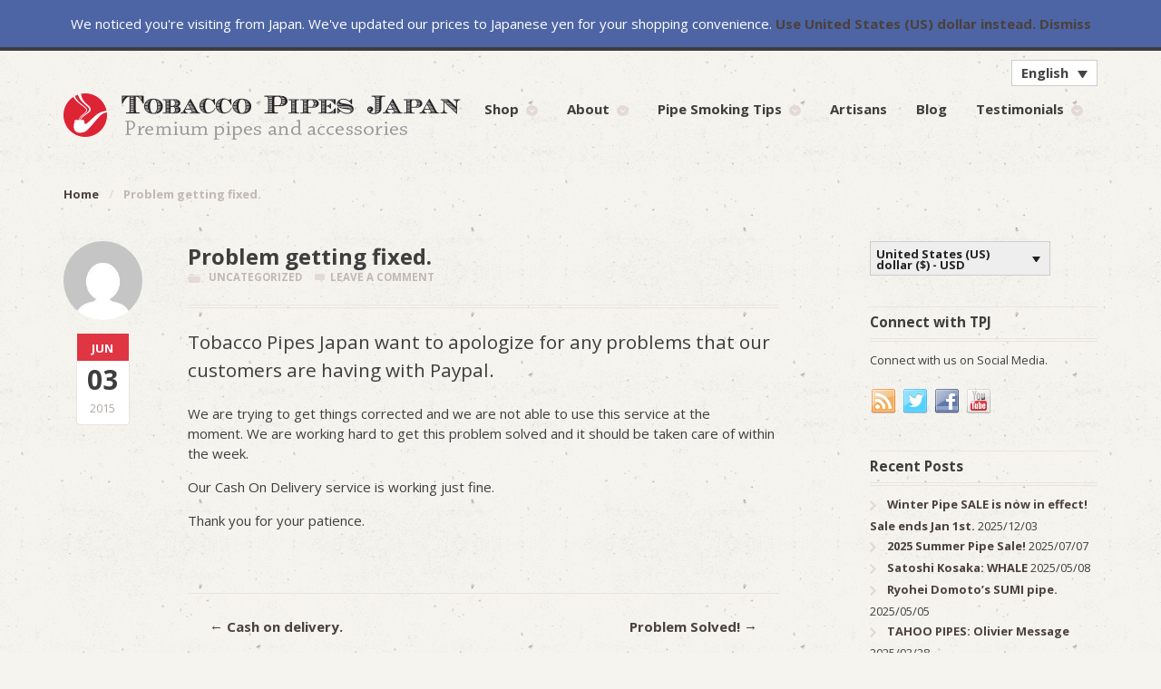

--- FILE ---
content_type: text/html; charset=UTF-8
request_url: https://tobaccopipesjapan.com/problem-getting-fixed/
body_size: 56811
content:
<!DOCTYPE html>
<html lang="en-US" class=" ">
<head>

<meta charset="UTF-8" />

<title>Problem getting fixed. - Tobacco Pipes Japan</title>
<meta http-equiv="Content-Type" content="text/html; charset=UTF-8" />
<link rel="stylesheet" type="text/css" href="https://tobaccopipesjapan.com/wp-content/themes/tobacco/style.css" media="screen" />
<link rel="pingback" href="https://tobaccopipesjapan.com/xmlrpc.php" />
<meta name='robots' content='index, follow, max-image-preview:large, max-snippet:-1, max-video-preview:-1' />
	<style>img:is([sizes="auto" i], [sizes^="auto," i]) { contain-intrinsic-size: 3000px 1500px }</style>
	<link rel="alternate" hreflang="en-us" href="https://tobaccopipesjapan.com/problem-getting-fixed/" />
<link rel="alternate" hreflang="ja" href="https://tobaccopipesjapan.com/ja/problem-getting-fixed/" />
<link rel="alternate" hreflang="x-default" href="https://tobaccopipesjapan.com/problem-getting-fixed/" />

	<!-- This site is optimized with the Yoast SEO plugin v20.12 - https://yoast.com/wordpress/plugins/seo/ -->
	<link rel="canonical" href="https://tobaccopipesjapan.com/problem-getting-fixed/" />
	<meta property="og:locale" content="en_US" />
	<meta property="og:type" content="article" />
	<meta property="og:title" content="Problem getting fixed. - Tobacco Pipes Japan" />
	<meta property="og:description" content="Tobacco Pipes Japan want to apologize for any problems that our customers are having with Paypal. We are trying to get things corrected and we are not able to use this service at the moment. We are working hard to get this problem solved and it should be taken care of within the week. Our Cash [&hellip;]" />
	<meta property="og:url" content="https://tobaccopipesjapan.com/problem-getting-fixed/" />
	<meta property="og:site_name" content="Tobacco Pipes Japan" />
	<meta property="article:published_time" content="2015-06-03T14:05:32+00:00" />
	<meta property="article:modified_time" content="2015-06-03T14:06:13+00:00" />
	<meta name="author" content="TPJ" />
	<meta name="twitter:card" content="summary_large_image" />
	<meta name="twitter:label1" content="Written by" />
	<meta name="twitter:data1" content="TPJ" />
	<script type="application/ld+json" class="yoast-schema-graph">{"@context":"https://schema.org","@graph":[{"@type":"WebPage","@id":"https://tobaccopipesjapan.com/problem-getting-fixed/","url":"https://tobaccopipesjapan.com/problem-getting-fixed/","name":"Problem getting fixed. - Tobacco Pipes Japan","isPartOf":{"@id":"https://tobaccopipesjapan.com/#website"},"datePublished":"2015-06-03T14:05:32+00:00","dateModified":"2015-06-03T14:06:13+00:00","author":{"@id":"https://tobaccopipesjapan.com/#/schema/person/e8dbb5877f8b157d76d9631099915816"},"breadcrumb":{"@id":"https://tobaccopipesjapan.com/problem-getting-fixed/#breadcrumb"},"inLanguage":"en-US","potentialAction":[{"@type":"ReadAction","target":["https://tobaccopipesjapan.com/problem-getting-fixed/"]}]},{"@type":"BreadcrumbList","@id":"https://tobaccopipesjapan.com/problem-getting-fixed/#breadcrumb","itemListElement":[{"@type":"ListItem","position":1,"name":"Home","item":"https://tobaccopipesjapan.com/"},{"@type":"ListItem","position":2,"name":"Problem getting fixed."}]},{"@type":"WebSite","@id":"https://tobaccopipesjapan.com/#website","url":"https://tobaccopipesjapan.com/","name":"Tobacco Pipes Japan","description":"Premium pipes and accessories","potentialAction":[{"@type":"SearchAction","target":{"@type":"EntryPoint","urlTemplate":"https://tobaccopipesjapan.com/?s={search_term_string}"},"query-input":"required name=search_term_string"}],"inLanguage":"en-US"},{"@type":"Person","@id":"https://tobaccopipesjapan.com/#/schema/person/e8dbb5877f8b157d76d9631099915816","name":"TPJ","image":{"@type":"ImageObject","inLanguage":"en-US","@id":"https://tobaccopipesjapan.com/#/schema/person/image/","url":"https://secure.gravatar.com/avatar/7ef9507e2672d38557b1b1a60ecd3c5a4e0ac5bcd5a0a54ec4a4ddb7fca1248d?s=96&d=mm&r=g","contentUrl":"https://secure.gravatar.com/avatar/7ef9507e2672d38557b1b1a60ecd3c5a4e0ac5bcd5a0a54ec4a4ddb7fca1248d?s=96&d=mm&r=g","caption":"TPJ"},"url":"https://tobaccopipesjapan.com/author/tpj/"}]}</script>
	<!-- / Yoast SEO plugin. -->


<link rel="alternate" type="application/rss+xml" title="Tobacco Pipes Japan &raquo; Feed" href="https://tobaccopipesjapan.com/feed/" />
<link rel="alternate" type="application/rss+xml" title="Tobacco Pipes Japan &raquo; Comments Feed" href="https://tobaccopipesjapan.com/comments/feed/" />
<link rel="alternate" type="application/rss+xml" title="Tobacco Pipes Japan &raquo; Problem getting fixed. Comments Feed" href="https://tobaccopipesjapan.com/problem-getting-fixed/feed/" />
<script type="text/javascript">
/* <![CDATA[ */
window._wpemojiSettings = {"baseUrl":"https:\/\/s.w.org\/images\/core\/emoji\/16.0.1\/72x72\/","ext":".png","svgUrl":"https:\/\/s.w.org\/images\/core\/emoji\/16.0.1\/svg\/","svgExt":".svg","source":{"concatemoji":"https:\/\/tobaccopipesjapan.com\/wp-includes\/js\/wp-emoji-release.min.js?ver=6.8.3"}};
/*! This file is auto-generated */
!function(s,n){var o,i,e;function c(e){try{var t={supportTests:e,timestamp:(new Date).valueOf()};sessionStorage.setItem(o,JSON.stringify(t))}catch(e){}}function p(e,t,n){e.clearRect(0,0,e.canvas.width,e.canvas.height),e.fillText(t,0,0);var t=new Uint32Array(e.getImageData(0,0,e.canvas.width,e.canvas.height).data),a=(e.clearRect(0,0,e.canvas.width,e.canvas.height),e.fillText(n,0,0),new Uint32Array(e.getImageData(0,0,e.canvas.width,e.canvas.height).data));return t.every(function(e,t){return e===a[t]})}function u(e,t){e.clearRect(0,0,e.canvas.width,e.canvas.height),e.fillText(t,0,0);for(var n=e.getImageData(16,16,1,1),a=0;a<n.data.length;a++)if(0!==n.data[a])return!1;return!0}function f(e,t,n,a){switch(t){case"flag":return n(e,"\ud83c\udff3\ufe0f\u200d\u26a7\ufe0f","\ud83c\udff3\ufe0f\u200b\u26a7\ufe0f")?!1:!n(e,"\ud83c\udde8\ud83c\uddf6","\ud83c\udde8\u200b\ud83c\uddf6")&&!n(e,"\ud83c\udff4\udb40\udc67\udb40\udc62\udb40\udc65\udb40\udc6e\udb40\udc67\udb40\udc7f","\ud83c\udff4\u200b\udb40\udc67\u200b\udb40\udc62\u200b\udb40\udc65\u200b\udb40\udc6e\u200b\udb40\udc67\u200b\udb40\udc7f");case"emoji":return!a(e,"\ud83e\udedf")}return!1}function g(e,t,n,a){var r="undefined"!=typeof WorkerGlobalScope&&self instanceof WorkerGlobalScope?new OffscreenCanvas(300,150):s.createElement("canvas"),o=r.getContext("2d",{willReadFrequently:!0}),i=(o.textBaseline="top",o.font="600 32px Arial",{});return e.forEach(function(e){i[e]=t(o,e,n,a)}),i}function t(e){var t=s.createElement("script");t.src=e,t.defer=!0,s.head.appendChild(t)}"undefined"!=typeof Promise&&(o="wpEmojiSettingsSupports",i=["flag","emoji"],n.supports={everything:!0,everythingExceptFlag:!0},e=new Promise(function(e){s.addEventListener("DOMContentLoaded",e,{once:!0})}),new Promise(function(t){var n=function(){try{var e=JSON.parse(sessionStorage.getItem(o));if("object"==typeof e&&"number"==typeof e.timestamp&&(new Date).valueOf()<e.timestamp+604800&&"object"==typeof e.supportTests)return e.supportTests}catch(e){}return null}();if(!n){if("undefined"!=typeof Worker&&"undefined"!=typeof OffscreenCanvas&&"undefined"!=typeof URL&&URL.createObjectURL&&"undefined"!=typeof Blob)try{var e="postMessage("+g.toString()+"("+[JSON.stringify(i),f.toString(),p.toString(),u.toString()].join(",")+"));",a=new Blob([e],{type:"text/javascript"}),r=new Worker(URL.createObjectURL(a),{name:"wpTestEmojiSupports"});return void(r.onmessage=function(e){c(n=e.data),r.terminate(),t(n)})}catch(e){}c(n=g(i,f,p,u))}t(n)}).then(function(e){for(var t in e)n.supports[t]=e[t],n.supports.everything=n.supports.everything&&n.supports[t],"flag"!==t&&(n.supports.everythingExceptFlag=n.supports.everythingExceptFlag&&n.supports[t]);n.supports.everythingExceptFlag=n.supports.everythingExceptFlag&&!n.supports.flag,n.DOMReady=!1,n.readyCallback=function(){n.DOMReady=!0}}).then(function(){return e}).then(function(){var e;n.supports.everything||(n.readyCallback(),(e=n.source||{}).concatemoji?t(e.concatemoji):e.wpemoji&&e.twemoji&&(t(e.twemoji),t(e.wpemoji)))}))}((window,document),window._wpemojiSettings);
/* ]]> */
</script>
<link rel='stylesheet' id='wc-stripe-blocks-checkout-style-css' href='https://tobaccopipesjapan.com/wp-content/plugins/woocommerce-gateway-stripe/build/upe_blocks.css?ver=a88a15ab0bb435d143d1786c93437c30' type='text/css' media='all' />
<link rel='stylesheet' id='woo-layout-css' href='https://tobaccopipesjapan.com/wp-content/themes/mystile/css/layout.css?ver=6.8.3' type='text/css' media='all' />
<style id='wp-emoji-styles-inline-css' type='text/css'>

	img.wp-smiley, img.emoji {
		display: inline !important;
		border: none !important;
		box-shadow: none !important;
		height: 1em !important;
		width: 1em !important;
		margin: 0 0.07em !important;
		vertical-align: -0.1em !important;
		background: none !important;
		padding: 0 !important;
	}
</style>
<link rel='stylesheet' id='wp-block-library-css' href='https://tobaccopipesjapan.com/wp-includes/css/dist/block-library/style.min.css?ver=6.8.3' type='text/css' media='all' />
<style id='classic-theme-styles-inline-css' type='text/css'>
/*! This file is auto-generated */
.wp-block-button__link{color:#fff;background-color:#32373c;border-radius:9999px;box-shadow:none;text-decoration:none;padding:calc(.667em + 2px) calc(1.333em + 2px);font-size:1.125em}.wp-block-file__button{background:#32373c;color:#fff;text-decoration:none}
</style>
<link rel='stylesheet' id='single-testimonial-block-css' href='https://tobaccopipesjapan.com/wp-content/plugins/easy-testimonials/blocks/single-testimonial/style.css?ver=1690945542' type='text/css' media='all' />
<link rel='stylesheet' id='random-testimonial-block-css' href='https://tobaccopipesjapan.com/wp-content/plugins/easy-testimonials/blocks/random-testimonial/style.css?ver=1690945542' type='text/css' media='all' />
<link rel='stylesheet' id='testimonials-list-block-css' href='https://tobaccopipesjapan.com/wp-content/plugins/easy-testimonials/blocks/testimonials-list/style.css?ver=1690945542' type='text/css' media='all' />
<link rel='stylesheet' id='testimonials-cycle-block-css' href='https://tobaccopipesjapan.com/wp-content/plugins/easy-testimonials/blocks/testimonials-cycle/style.css?ver=1690945542' type='text/css' media='all' />
<link rel='stylesheet' id='testimonials-grid-block-css' href='https://tobaccopipesjapan.com/wp-content/plugins/easy-testimonials/blocks/testimonials-grid/style.css?ver=1690945542' type='text/css' media='all' />
<link rel='stylesheet' id='wc-blocks-vendors-style-css' href='https://tobaccopipesjapan.com/wp-content/plugins/woocommerce/packages/woocommerce-blocks/build/wc-blocks-vendors-style.css?ver=10.4.6' type='text/css' media='all' />
<link rel='stylesheet' id='wc-blocks-style-css' href='https://tobaccopipesjapan.com/wp-content/plugins/woocommerce/packages/woocommerce-blocks/build/wc-blocks-style.css?ver=10.4.6' type='text/css' media='all' />
<style id='global-styles-inline-css' type='text/css'>
:root{--wp--preset--aspect-ratio--square: 1;--wp--preset--aspect-ratio--4-3: 4/3;--wp--preset--aspect-ratio--3-4: 3/4;--wp--preset--aspect-ratio--3-2: 3/2;--wp--preset--aspect-ratio--2-3: 2/3;--wp--preset--aspect-ratio--16-9: 16/9;--wp--preset--aspect-ratio--9-16: 9/16;--wp--preset--color--black: #000000;--wp--preset--color--cyan-bluish-gray: #abb8c3;--wp--preset--color--white: #ffffff;--wp--preset--color--pale-pink: #f78da7;--wp--preset--color--vivid-red: #cf2e2e;--wp--preset--color--luminous-vivid-orange: #ff6900;--wp--preset--color--luminous-vivid-amber: #fcb900;--wp--preset--color--light-green-cyan: #7bdcb5;--wp--preset--color--vivid-green-cyan: #00d084;--wp--preset--color--pale-cyan-blue: #8ed1fc;--wp--preset--color--vivid-cyan-blue: #0693e3;--wp--preset--color--vivid-purple: #9b51e0;--wp--preset--gradient--vivid-cyan-blue-to-vivid-purple: linear-gradient(135deg,rgba(6,147,227,1) 0%,rgb(155,81,224) 100%);--wp--preset--gradient--light-green-cyan-to-vivid-green-cyan: linear-gradient(135deg,rgb(122,220,180) 0%,rgb(0,208,130) 100%);--wp--preset--gradient--luminous-vivid-amber-to-luminous-vivid-orange: linear-gradient(135deg,rgba(252,185,0,1) 0%,rgba(255,105,0,1) 100%);--wp--preset--gradient--luminous-vivid-orange-to-vivid-red: linear-gradient(135deg,rgba(255,105,0,1) 0%,rgb(207,46,46) 100%);--wp--preset--gradient--very-light-gray-to-cyan-bluish-gray: linear-gradient(135deg,rgb(238,238,238) 0%,rgb(169,184,195) 100%);--wp--preset--gradient--cool-to-warm-spectrum: linear-gradient(135deg,rgb(74,234,220) 0%,rgb(151,120,209) 20%,rgb(207,42,186) 40%,rgb(238,44,130) 60%,rgb(251,105,98) 80%,rgb(254,248,76) 100%);--wp--preset--gradient--blush-light-purple: linear-gradient(135deg,rgb(255,206,236) 0%,rgb(152,150,240) 100%);--wp--preset--gradient--blush-bordeaux: linear-gradient(135deg,rgb(254,205,165) 0%,rgb(254,45,45) 50%,rgb(107,0,62) 100%);--wp--preset--gradient--luminous-dusk: linear-gradient(135deg,rgb(255,203,112) 0%,rgb(199,81,192) 50%,rgb(65,88,208) 100%);--wp--preset--gradient--pale-ocean: linear-gradient(135deg,rgb(255,245,203) 0%,rgb(182,227,212) 50%,rgb(51,167,181) 100%);--wp--preset--gradient--electric-grass: linear-gradient(135deg,rgb(202,248,128) 0%,rgb(113,206,126) 100%);--wp--preset--gradient--midnight: linear-gradient(135deg,rgb(2,3,129) 0%,rgb(40,116,252) 100%);--wp--preset--font-size--small: 13px;--wp--preset--font-size--medium: 20px;--wp--preset--font-size--large: 36px;--wp--preset--font-size--x-large: 42px;--wp--preset--spacing--20: 0.44rem;--wp--preset--spacing--30: 0.67rem;--wp--preset--spacing--40: 1rem;--wp--preset--spacing--50: 1.5rem;--wp--preset--spacing--60: 2.25rem;--wp--preset--spacing--70: 3.38rem;--wp--preset--spacing--80: 5.06rem;--wp--preset--shadow--natural: 6px 6px 9px rgba(0, 0, 0, 0.2);--wp--preset--shadow--deep: 12px 12px 50px rgba(0, 0, 0, 0.4);--wp--preset--shadow--sharp: 6px 6px 0px rgba(0, 0, 0, 0.2);--wp--preset--shadow--outlined: 6px 6px 0px -3px rgba(255, 255, 255, 1), 6px 6px rgba(0, 0, 0, 1);--wp--preset--shadow--crisp: 6px 6px 0px rgba(0, 0, 0, 1);}:where(.is-layout-flex){gap: 0.5em;}:where(.is-layout-grid){gap: 0.5em;}body .is-layout-flex{display: flex;}.is-layout-flex{flex-wrap: wrap;align-items: center;}.is-layout-flex > :is(*, div){margin: 0;}body .is-layout-grid{display: grid;}.is-layout-grid > :is(*, div){margin: 0;}:where(.wp-block-columns.is-layout-flex){gap: 2em;}:where(.wp-block-columns.is-layout-grid){gap: 2em;}:where(.wp-block-post-template.is-layout-flex){gap: 1.25em;}:where(.wp-block-post-template.is-layout-grid){gap: 1.25em;}.has-black-color{color: var(--wp--preset--color--black) !important;}.has-cyan-bluish-gray-color{color: var(--wp--preset--color--cyan-bluish-gray) !important;}.has-white-color{color: var(--wp--preset--color--white) !important;}.has-pale-pink-color{color: var(--wp--preset--color--pale-pink) !important;}.has-vivid-red-color{color: var(--wp--preset--color--vivid-red) !important;}.has-luminous-vivid-orange-color{color: var(--wp--preset--color--luminous-vivid-orange) !important;}.has-luminous-vivid-amber-color{color: var(--wp--preset--color--luminous-vivid-amber) !important;}.has-light-green-cyan-color{color: var(--wp--preset--color--light-green-cyan) !important;}.has-vivid-green-cyan-color{color: var(--wp--preset--color--vivid-green-cyan) !important;}.has-pale-cyan-blue-color{color: var(--wp--preset--color--pale-cyan-blue) !important;}.has-vivid-cyan-blue-color{color: var(--wp--preset--color--vivid-cyan-blue) !important;}.has-vivid-purple-color{color: var(--wp--preset--color--vivid-purple) !important;}.has-black-background-color{background-color: var(--wp--preset--color--black) !important;}.has-cyan-bluish-gray-background-color{background-color: var(--wp--preset--color--cyan-bluish-gray) !important;}.has-white-background-color{background-color: var(--wp--preset--color--white) !important;}.has-pale-pink-background-color{background-color: var(--wp--preset--color--pale-pink) !important;}.has-vivid-red-background-color{background-color: var(--wp--preset--color--vivid-red) !important;}.has-luminous-vivid-orange-background-color{background-color: var(--wp--preset--color--luminous-vivid-orange) !important;}.has-luminous-vivid-amber-background-color{background-color: var(--wp--preset--color--luminous-vivid-amber) !important;}.has-light-green-cyan-background-color{background-color: var(--wp--preset--color--light-green-cyan) !important;}.has-vivid-green-cyan-background-color{background-color: var(--wp--preset--color--vivid-green-cyan) !important;}.has-pale-cyan-blue-background-color{background-color: var(--wp--preset--color--pale-cyan-blue) !important;}.has-vivid-cyan-blue-background-color{background-color: var(--wp--preset--color--vivid-cyan-blue) !important;}.has-vivid-purple-background-color{background-color: var(--wp--preset--color--vivid-purple) !important;}.has-black-border-color{border-color: var(--wp--preset--color--black) !important;}.has-cyan-bluish-gray-border-color{border-color: var(--wp--preset--color--cyan-bluish-gray) !important;}.has-white-border-color{border-color: var(--wp--preset--color--white) !important;}.has-pale-pink-border-color{border-color: var(--wp--preset--color--pale-pink) !important;}.has-vivid-red-border-color{border-color: var(--wp--preset--color--vivid-red) !important;}.has-luminous-vivid-orange-border-color{border-color: var(--wp--preset--color--luminous-vivid-orange) !important;}.has-luminous-vivid-amber-border-color{border-color: var(--wp--preset--color--luminous-vivid-amber) !important;}.has-light-green-cyan-border-color{border-color: var(--wp--preset--color--light-green-cyan) !important;}.has-vivid-green-cyan-border-color{border-color: var(--wp--preset--color--vivid-green-cyan) !important;}.has-pale-cyan-blue-border-color{border-color: var(--wp--preset--color--pale-cyan-blue) !important;}.has-vivid-cyan-blue-border-color{border-color: var(--wp--preset--color--vivid-cyan-blue) !important;}.has-vivid-purple-border-color{border-color: var(--wp--preset--color--vivid-purple) !important;}.has-vivid-cyan-blue-to-vivid-purple-gradient-background{background: var(--wp--preset--gradient--vivid-cyan-blue-to-vivid-purple) !important;}.has-light-green-cyan-to-vivid-green-cyan-gradient-background{background: var(--wp--preset--gradient--light-green-cyan-to-vivid-green-cyan) !important;}.has-luminous-vivid-amber-to-luminous-vivid-orange-gradient-background{background: var(--wp--preset--gradient--luminous-vivid-amber-to-luminous-vivid-orange) !important;}.has-luminous-vivid-orange-to-vivid-red-gradient-background{background: var(--wp--preset--gradient--luminous-vivid-orange-to-vivid-red) !important;}.has-very-light-gray-to-cyan-bluish-gray-gradient-background{background: var(--wp--preset--gradient--very-light-gray-to-cyan-bluish-gray) !important;}.has-cool-to-warm-spectrum-gradient-background{background: var(--wp--preset--gradient--cool-to-warm-spectrum) !important;}.has-blush-light-purple-gradient-background{background: var(--wp--preset--gradient--blush-light-purple) !important;}.has-blush-bordeaux-gradient-background{background: var(--wp--preset--gradient--blush-bordeaux) !important;}.has-luminous-dusk-gradient-background{background: var(--wp--preset--gradient--luminous-dusk) !important;}.has-pale-ocean-gradient-background{background: var(--wp--preset--gradient--pale-ocean) !important;}.has-electric-grass-gradient-background{background: var(--wp--preset--gradient--electric-grass) !important;}.has-midnight-gradient-background{background: var(--wp--preset--gradient--midnight) !important;}.has-small-font-size{font-size: var(--wp--preset--font-size--small) !important;}.has-medium-font-size{font-size: var(--wp--preset--font-size--medium) !important;}.has-large-font-size{font-size: var(--wp--preset--font-size--large) !important;}.has-x-large-font-size{font-size: var(--wp--preset--font-size--x-large) !important;}
:where(.wp-block-post-template.is-layout-flex){gap: 1.25em;}:where(.wp-block-post-template.is-layout-grid){gap: 1.25em;}
:where(.wp-block-columns.is-layout-flex){gap: 2em;}:where(.wp-block-columns.is-layout-grid){gap: 2em;}
:root :where(.wp-block-pullquote){font-size: 1.5em;line-height: 1.6;}
</style>
<link rel='stylesheet' id='wpml-blocks-css' href='https://tobaccopipesjapan.com/wp-content/plugins/sitepress-multilingual-cms/dist/css/blocks/styles.css?ver=4.6.4' type='text/css' media='all' />
<link rel='stylesheet' id='contact-form-7-css' href='https://tobaccopipesjapan.com/wp-content/plugins/contact-form-7/includes/css/styles.css?ver=5.7.7' type='text/css' media='all' />
<link rel='stylesheet' id='easy_testimonial_style-css' href='https://tobaccopipesjapan.com/wp-content/plugins/easy-testimonials/include/assets/css/style.css?ver=6.8.3' type='text/css' media='all' />
<link rel='stylesheet' id='wcml-dropdown-0-css' href='//tobaccopipesjapan.com/wp-content/plugins/woocommerce-multilingual/templates/currency-switchers/legacy-dropdown/style.css?ver=5.2.0' type='text/css' media='all' />
<style id='wcml-dropdown-0-inline-css' type='text/css'>
.primary.wcml-dropdown, .primary.wcml-dropdown li, .primary.wcml-dropdown li li{border-color:#cdcdcd ;}.primary.wcml-dropdown li>a {color:#222222;background-color:#e5e5e5;}.primary.wcml-dropdown li:hover>a, .primary.wcml-dropdown li:focus>a {color:#000000;background-color:#eeeeee;}.primary.wcml-dropdown .wcml-cs-active-currency>a {color:#222222;background-color:#eeeeee;}.primary.wcml-dropdown .wcml-cs-active-currency:hover>a, .primary.wcml-dropdown .wcml-cs-active-currency:focus>a {color:#000000;background-color:#eeeeee;}
</style>
<style id='woocommerce-inline-inline-css' type='text/css'>
.woocommerce form .form-row .required { visibility: visible; }
</style>
<link rel='stylesheet' id='wpml-legacy-dropdown-click-0-css' href='https://tobaccopipesjapan.com/wp-content/plugins/sitepress-multilingual-cms/templates/language-switchers/legacy-dropdown-click/style.min.css?ver=1' type='text/css' media='all' />
<style id='wpml-legacy-dropdown-click-0-inline-css' type='text/css'>
.wpml-ls-statics-shortcode_actions{background-color:#eeeeee;}.wpml-ls-statics-shortcode_actions, .wpml-ls-statics-shortcode_actions .wpml-ls-sub-menu, .wpml-ls-statics-shortcode_actions a {border-color:#cdcdcd;}.wpml-ls-statics-shortcode_actions a, .wpml-ls-statics-shortcode_actions .wpml-ls-sub-menu a, .wpml-ls-statics-shortcode_actions .wpml-ls-sub-menu a:link, .wpml-ls-statics-shortcode_actions li:not(.wpml-ls-current-language) .wpml-ls-link, .wpml-ls-statics-shortcode_actions li:not(.wpml-ls-current-language) .wpml-ls-link:link {color:#444444;background-color:#ffffff;}.wpml-ls-statics-shortcode_actions a, .wpml-ls-statics-shortcode_actions .wpml-ls-sub-menu a:hover,.wpml-ls-statics-shortcode_actions .wpml-ls-sub-menu a:focus, .wpml-ls-statics-shortcode_actions .wpml-ls-sub-menu a:link:hover, .wpml-ls-statics-shortcode_actions .wpml-ls-sub-menu a:link:focus {color:#000000;background-color:#eeeeee;}.wpml-ls-statics-shortcode_actions .wpml-ls-current-language > a {color:#444444;background-color:#ffffff;}.wpml-ls-statics-shortcode_actions .wpml-ls-current-language:hover>a, .wpml-ls-statics-shortcode_actions .wpml-ls-current-language>a:focus {color:#000000;background-color:#eeeeee;}
</style>
<link rel='stylesheet' id='prettyPhoto-css' href='https://tobaccopipesjapan.com/wp-content/themes/mystile/includes/css/prettyPhoto.css?ver=6.8.3' type='text/css' media='all' />
<script type="text/javascript" src="https://tobaccopipesjapan.com/wp-includes/js/jquery/jquery.min.js?ver=3.7.1" id="jquery-core-js"></script>
<script type="text/javascript" src="https://tobaccopipesjapan.com/wp-includes/js/jquery/jquery-migrate.min.js?ver=3.4.1" id="jquery-migrate-js"></script>
<script type="text/javascript" src="https://tobaccopipesjapan.com/wp-content/plugins/sitepress-multilingual-cms/templates/language-switchers/legacy-dropdown-click/script.min.js?ver=1" id="wpml-legacy-dropdown-click-0-js"></script>
<script type="text/javascript" id="WCPAY_ASSETS-js-extra">
/* <![CDATA[ */
var wcpayAssets = {"url":"https:\/\/tobaccopipesjapan.com\/wp-content\/plugins\/woocommerce-payments\/dist\/"};
/* ]]> */
</script>
<script type="text/javascript" src="https://tobaccopipesjapan.com/wp-content/themes/mystile/includes/js/third-party.js?ver=6.8.3" id="third party-js"></script>
<script type="text/javascript" src="https://tobaccopipesjapan.com/wp-content/themes/mystile/includes/js/general.js?ver=6.8.3" id="general-js"></script>
<script type="text/javascript" src="https://tobaccopipesjapan.com/wp-content/plugins/woocommerce/assets/js/prettyPhoto/jquery.prettyPhoto.min.js?ver=3.1.6-wc.7.9.0" id="prettyPhoto-js"></script>
<script type="text/javascript" src="https://tobaccopipesjapan.com/wp-content/themes/mystile/includes/js/enable-lightbox.js?ver=6.8.3" id="enable-lightbox-js"></script>
<script type="text/javascript" id="easy-testimonials-reveal-js-extra">
/* <![CDATA[ */
var easy_testimonials_reveal = {"show_less_text":"Show Less"};
/* ]]> */
</script>
<script type="text/javascript" src="https://tobaccopipesjapan.com/wp-content/plugins/easy-testimonials/include/assets/js/easy-testimonials-reveal.js?ver=6.8.3" id="easy-testimonials-reveal-js"></script>
<link rel="https://api.w.org/" href="https://tobaccopipesjapan.com/wp-json/" /><link rel="alternate" title="JSON" type="application/json" href="https://tobaccopipesjapan.com/wp-json/wp/v2/posts/2664" /><link rel="EditURI" type="application/rsd+xml" title="RSD" href="https://tobaccopipesjapan.com/xmlrpc.php?rsd" />
<meta name="generator" content="WordPress 6.8.3" />
<meta name="generator" content="WooCommerce 7.9.0" />
<link rel='shortlink' href='https://tobaccopipesjapan.com/?p=2664' />
<link rel="alternate" title="oEmbed (JSON)" type="application/json+oembed" href="https://tobaccopipesjapan.com/wp-json/oembed/1.0/embed?url=https%3A%2F%2Ftobaccopipesjapan.com%2Fproblem-getting-fixed%2F" />
<link rel="alternate" title="oEmbed (XML)" type="text/xml+oembed" href="https://tobaccopipesjapan.com/wp-json/oembed/1.0/embed?url=https%3A%2F%2Ftobaccopipesjapan.com%2Fproblem-getting-fixed%2F&#038;format=xml" />
<meta name="generator" content="WPML ver:4.6.4 stt:1,28;" />
<style type="text/css" media="screen">div.testimonial_body{
padding-bottom: 15px;
margin-bottom: 10px;
border-bottom: 1px solid #ccc;
}</style><style type="text/css" media="screen">@media (max-width: 728px) {}</style><style type="text/css" media="screen">@media (max-width: 320px) {}</style>				<meta property="ia:markup_url" content="https://tobaccopipesjapan.com/problem-getting-fixed/?ia_markup=1" />
				
<!-- Theme version -->
<meta name="generator" content="Tobacco Pipes Japan 2.0" />
<meta name="generator" content="Mystile 1.3.19" />
<meta name="generator" content="WooFramework 6.2.9" />

<!-- Always force latest IE rendering engine (even in intranet) & Chrome Frame -->
<meta http-equiv="X-UA-Compatible" content="IE=edge,chrome=1" />

<!--  Mobile viewport scale | Disable user zooming as the layout is optimised -->
<meta name="viewport" content="width=device-width, initial-scale=1, maximum-scale=1">
<!--[if lt IE 9]>
<script src="https://tobaccopipesjapan.com/wp-content/themes/mystile/includes/js/respond-IE.js"></script>
<![endif]-->
	<noscript><style>.woocommerce-product-gallery{ opacity: 1 !important; }</style></noscript>
	<link rel="amphtml" href="https://tobaccopipesjapan.com/problem-getting-fixed/amp/">
<!-- BEGIN GAINWP v5.4.6 Universal Analytics - https://intelligencewp.com/google-analytics-in-wordpress/ -->
<script>
(function(i,s,o,g,r,a,m){i['GoogleAnalyticsObject']=r;i[r]=i[r]||function(){
	(i[r].q=i[r].q||[]).push(arguments)},i[r].l=1*new Date();a=s.createElement(o),
	m=s.getElementsByTagName(o)[0];a.async=1;a.src=g;m.parentNode.insertBefore(a,m)
})(window,document,'script','https://www.google-analytics.com/analytics.js','ga');
  ga('create', 'UA-56706026-1', 'auto');
  ga('send', 'pageview');
</script>
<!-- END GAINWP Universal Analytics -->

<!-- Woo Custom Styling -->
<style type="text/css">
html { background-image: url( https://tobaccopipesjapan.com/wp-content/uploads/2014/08/concrete-wall-300x300.png ) !important; }
html { background-repeat: repeat !important; }
html { background-position: top left !important; }
html { background-attachment: fixed !important; }
a.button, a.comment-reply-link, #commentform #submit, #contact-page .submit { background: #e03542 !important; border-color: #e03542 !important; }
a.button:hover, a.button.hover, a.button.active, a.comment-reply-link:hover, #commentform #submit:hover, #contact-page .submit:hover { background: #e03542 !important; opacity: 0.9; }
</style>

<!-- Google Webfonts -->
<link href="https://fonts.googleapis.com/css?family=Open+Sans%3A300%2C300italic%2Cregular%2Citalic%2C600%2C600italic%2C700%2C700italic%2C800%2C800italic" rel="stylesheet" type="text/css" />

<!-- Woo Custom Typography -->
<style type="text/css">
body { font:normal 1.5em/1.5em 'Open Sans', arial, sans-serif;color:#3E3E3E; }
.nav a { font:bold 1em/1.4em 'Open Sans', arial, sans-serif;color:#3E3E3E; }
.page header h1 { font:bold 1.4em/1em 'Open Sans', arial, sans-serif;color:#3E3E3E; }
.post header h1, .post header h1 a:link, .post header h1 a:visited { font:bold 2.2em/1em 'Open Sans', arial, sans-serif;color:#3E3E3E; }
.post-meta { font:300 0.9em/1em 'Open Sans', arial, sans-serif;color:#3E3E3E; }
.entry, .entry p { font:normal 1em/1.5em 'Open Sans', arial, sans-serif;color:#3E3E3E; } h1, h2, h3, h4, h5, h6 { font-family: Open Sans, arial, sans-serif; }
.widget h3 { font:bold 1.2em/1em 'Open Sans', arial, sans-serif;color:#3E3E3E; }
.widget h3 { font:bold 1.2em/1em 'Open Sans', arial, sans-serif;color:#3E3E3E; }
</style>

<!-- Alt Stylesheet -->
<link href="https://tobaccopipesjapan.com/wp-content/themes/mystile/styles/default.css" rel="stylesheet" type="text/css" />

<!-- Custom Favicon -->
<link rel="shortcut icon" href="https://tobaccopipesjapan.com/wp-content/uploads/2014/08/favicon.ico"/>

<!-- Woo Shortcodes CSS -->
<link href="https://tobaccopipesjapan.com/wp-content/themes/mystile/functions/css/shortcodes.css" rel="stylesheet" type="text/css" />

<!-- Custom Stylesheet -->
<link href="https://tobaccopipesjapan.com/wp-content/themes/mystile/custom.css" rel="stylesheet" type="text/css" />

</head>

<body class="wp-singular post-template-default single single-post postid-2664 single-format-standard wp-theme-mystile wp-child-theme-tobacco theme-mystile woocommerce-no-js chrome alt-style-default has-lightbox layout-left-content ">

<div id="wrapper">



	<div id="top">
		<nav class="col-full" role="navigation">
						<ul id="top-nav" class="nav fl"><li id="menu-item-32" class="menu-item menu-item-type-post_type menu-item-object-page menu-item-32"><a href="https://tobaccopipesjapan.com/my-account/">My Account</a></li>
</ul>						<ul class="nav wc-nav">	<li class="cart">
	<a href="https://tobaccopipesjapan.com/cart/" title="View your shopping cart" class="cart-parent">
		<span>
	<span class="woocommerce-Price-amount amount"><bdi><span class="woocommerce-Price-currencySymbol">&yen;</span>0</bdi></span><span class="contents">0 items</span>	</span>
	</a>
	</li>
	<li class="checkout"><a href="https://tobaccopipesjapan.com/checkout/">Checkout</a></li><li class="search"><form role="search" method="get" id="searchform" action="https://tobaccopipesjapan.com/" >
    <label class="screen-reader-text" for="s">Search Products:</label>
    <input type="search" results=5 autosave="https://tobaccopipesjapan.com/" class="input-text" placeholder="Search Products" value="" name="s" id="s" />
    <input type="submit" class="button" id="searchsubmit" value="Search" />
    <input type="hidden" name="post_type" value="product" />
    </form></li></ul>		</nav>
	</div><!-- /#top -->



    
	<header id="header" class="col-full">
	
	<!-- Our language selector -->
	<div id="lang-nav">
<div class="wpml-ls-statics-shortcode_actions wpml-ls wpml-ls-legacy-dropdown-click js-wpml-ls-legacy-dropdown-click" id="lang_sel_click">
	<ul>

		<li class="wpml-ls-slot-shortcode_actions wpml-ls-item wpml-ls-item-en wpml-ls-current-language wpml-ls-first-item wpml-ls-item-legacy-dropdown-click">

			<a href="#" class="js-wpml-ls-item-toggle wpml-ls-item-toggle lang_sel_sel icl-en">
                <span class="wpml-ls-native icl_lang_sel_native">English</span></a>

			<ul class="js-wpml-ls-sub-menu wpml-ls-sub-menu">
				
					<li class="icl-ja wpml-ls-slot-shortcode_actions wpml-ls-item wpml-ls-item-ja wpml-ls-last-item">
						<a href="https://tobaccopipesjapan.com/ja/problem-getting-fixed/" class="wpml-ls-link">
                            <span class="wpml-ls-native icl_lang_sel_native" lang="ja">日本語</span></a>
					</li>

							</ul>

		</li>

	</ul>
</div>
</div>



	    <hgroup>

	    	 						    <a id="logo" href="https://tobaccopipesjapan.com/" title="">
			    	<img src="https://tobaccopipesjapan.com/wp-content/uploads/2014/08/TobaccoPipesJapan-logo1.png" alt="Tobacco Pipes Japan" />
			    </a>
		    
			<h1 class="site-title"><a href="https://tobaccopipesjapan.com/">Tobacco Pipes Japan</a></h1>
			<h2 class="site-description">Premium pipes and accessories</h2>
			<h3 class="nav-toggle"><a href="#navigation"><mark class="websymbols">&#178;</mark> <span>Navigation</span></a></h3>

		</hgroup>

        
		<nav id="navigation" class="col-full" role="navigation">

			<ul id="main-nav" class="nav fr"><li id="menu-item-30" class="menu-item menu-item-type-post_type menu-item-object-page menu-item-has-children menu-item-30"><a href="https://tobaccopipesjapan.com/shop/">Shop</a>
<ul class="sub-menu">
	<li id="menu-item-105" class="menu-item menu-item-type-taxonomy menu-item-object-product_cat menu-item-105"><a href="https://tobaccopipesjapan.com/product-category/handmade-pipes/">A: HANDMADE PIPES</a></li>
	<li id="menu-item-6869" class="menu-item menu-item-type-taxonomy menu-item-object-product_cat menu-item-6869"><a href="https://tobaccopipesjapan.com/product-category/t-shirts/">B: T-shirts</a></li>
</ul>
</li>
<li id="menu-item-57" class="menu-item menu-item-type-post_type menu-item-object-page menu-item-has-children menu-item-57"><a href="https://tobaccopipesjapan.com/about-us/">About</a>
<ul class="sub-menu">
	<li id="menu-item-2650" class="menu-item menu-item-type-post_type menu-item-object-page menu-item-2650"><a href="https://tobaccopipesjapan.com/delivery-and-payments/">How to pay</a></li>
	<li id="menu-item-53" class="menu-item menu-item-type-post_type menu-item-object-page menu-item-53"><a href="https://tobaccopipesjapan.com/contact/">Contact</a></li>
	<li id="menu-item-5787" class="menu-item menu-item-type-post_type menu-item-object-page menu-item-5787"><a href="https://tobaccopipesjapan.com/specified-commercial-transactions-act/">Specified Commercial Transactions Act</a></li>
</ul>
</li>
<li id="menu-item-55" class="menu-item menu-item-type-post_type menu-item-object-page menu-item-has-children menu-item-55"><a href="https://tobaccopipesjapan.com/smoking-tips/">Pipe Smoking Tips</a>
<ul class="sub-menu">
	<li id="menu-item-56" class="menu-item menu-item-type-post_type menu-item-object-page menu-item-56"><a href="https://tobaccopipesjapan.com/how-to-pack-your-pipe/">How to pack your Pipe</a></li>
	<li id="menu-item-54" class="menu-item menu-item-type-post_type menu-item-object-page menu-item-54"><a href="https://tobaccopipesjapan.com/pipe-tobacco/">Pipe Tobacco</a></li>
</ul>
</li>
<li id="menu-item-4476" class="menu-item menu-item-type-taxonomy menu-item-object-category menu-item-4476"><a href="https://tobaccopipesjapan.com/category/biography/">Artisans</a></li>
<li id="menu-item-126" class="menu-item menu-item-type-post_type menu-item-object-page menu-item-126"><a href="https://tobaccopipesjapan.com/blog/">Blog</a></li>
<li id="menu-item-4486" class="menu-item menu-item-type-post_type menu-item-object-page menu-item-has-children menu-item-4486"><a href="https://tobaccopipesjapan.com/testimonials/">Testimonials</a>
<ul class="sub-menu">
	<li id="menu-item-9711" class="menu-item menu-item-type-taxonomy menu-item-object-category menu-item-9711"><a href="https://tobaccopipesjapan.com/category/pipes/">Pipes</a></li>
</ul>
</li>
</ul>
		</nav><!-- /#navigation -->

		
	</header><!-- /#header -->

	       
    <div id="content" class="col-full">
    
    	<section id="breadcrumbs"><div class="breadcrumb breadcrumbs woo-breadcrumbs"><div class="breadcrumb-trail"><a href="https://tobaccopipesjapan.com" title="Tobacco Pipes Japan" rel="home" class="trail-begin">Home</a> <span class="sep">/</span> <span class="trail-end">Problem getting fixed.</span></div></div></section><!--/#breadcrumbs -->    	
		<section id="main" class="col-left">
		           
        			<article class="post-2664 post type-post status-publish format-standard hentry category-uncategorized">
				<aside class="meta">
					<a href="https://tobaccopipesjapan.com/author/tpj/">
						<img alt='' src='https://secure.gravatar.com/avatar/7ef9507e2672d38557b1b1a60ecd3c5a4e0ac5bcd5a0a54ec4a4ddb7fca1248d?s=128&#038;d=mm&#038;r=g' srcset='https://secure.gravatar.com/avatar/7ef9507e2672d38557b1b1a60ecd3c5a4e0ac5bcd5a0a54ec4a4ddb7fca1248d?s=256&#038;d=mm&#038;r=g 2x' class='avatar avatar-128 photo' height='128' width='128' decoding='async'/>					</a>
					<span class="month">Jun</span>
					<span class="day">03</span>
					<span class="year">2015</span>
				</aside>
				
				<section class="post-content">

						                	
	                <header>
	                
		                <h1>Problem getting fixed.</h1>
		                
	                	<aside class="post-meta">
	<ul>
		<li class="post-category">
			<a href="https://tobaccopipesjapan.com/category/uncategorized/" rel="category tag">Uncategorized</a>		</li>
							<li class="comments"><a href="https://tobaccopipesjapan.com/problem-getting-fixed/#respond">Leave a comment</a></li>
					</ul>
</aside>
	                	
	                </header>
	                
	                <section class="entry fix">
	                	<p>Tobacco Pipes Japan want to apologize for any problems that our customers are having with Paypal.</p>
<p>We are trying to get things corrected and we are not able to use this service at the moment. We are working hard to get this problem solved and it should be taken care of within the week.</p>
<p>Our Cash On Delivery service is working just fine.</p>
<p>Thank you for your patience.</p>
											</section>
													
				</section>
                                
            </article><!-- .post -->

					
	        <nav id="post-entries" class="fix">
	            <div class="nav-prev fl"><a href="https://tobaccopipesjapan.com/cash-on-delivery/" rel="prev"><span class="meta-nav">&larr;</span> Cash on delivery.</a></div>
	            <div class="nav-next fr"><a href="https://tobaccopipesjapan.com/problem-solved/" rel="next">Problem Solved! <span class="meta-nav">&rarr;</span></a></div>
	        </nav><!-- #post-entries -->
              
        
		</section><!-- #main -->
		
		
        	
<aside id="sidebar" class="col-right">

		
	
			
	

	    <div class="primary">
		<div id="currency_sel_widget-0" class="widget widget_currency_sel_widget"><div class="wcml-dropdown primary wcml_currency_switcher" >
	<ul>
		<li class="wcml-cs-active-currency" >
			<a class="wcml-cs-item-toggle">United States (US) dollar (&#36;) - USD</a>
			<ul class="wcml-cs-submenu">
																								<li>
							<a rel="EUR">Euro (&euro;) - EUR</a>
						</li>
																				<li>
							<a rel="GBP">Pound sterling (&pound;) - GBP</a>
						</li>
																				<li>
							<a rel="JPY">Japanese yen (&yen;) - JPY</a>
						</li>
												</ul>
		</li>
	</ul>
</div></div>			<div id="woo_subscribe-2" class="widget widget_woo_subscribe">					<aside id="connect" class="fix">
		<h3>Connect with TPJ</h3>

		<div >
			<p>Connect with us on Social Media.</p>
			
			
						<div class="social">
		   				   		<a href="https://tobaccopipesjapan.com/feed/" class="subscribe" title="RSS"></a>

		   				   		<a href="https://twitter.com/Tobaccopipesjap" class="twitter" title="Twitter"></a>

		   				   		<a href="https://www.facebook.com/groups/704408952981440/" class="facebook" title="Facebook"></a>

		   				   		<a href="https://www.youtube.com/channel/UCPH_DOEKOAqqsEssUXLohjg" class="youtube" title="YouTube"></a>

		   					</div>
			
		</div><!-- col-left -->

		
	</aside>
				</div>		
		<div id="recent-posts-2" class="widget widget_recent_entries">
		<h3>Recent Posts</h3>
		<ul>
											<li>
					<a href="https://tobaccopipesjapan.com/winter-pipe-sale-is-now-in-effect-sale-ends-jan-1st/">Winter Pipe SALE is now in effect!  Sale ends Jan 1st.</a>
											<span class="post-date">2025/12/03</span>
									</li>
											<li>
					<a href="https://tobaccopipesjapan.com/2025-summer-pipe-sale/">2025 Summer Pipe Sale!</a>
											<span class="post-date">2025/07/07</span>
									</li>
											<li>
					<a href="https://tobaccopipesjapan.com/satoshi-kosaka-whale/">Satoshi Kosaka: WHALE</a>
											<span class="post-date">2025/05/08</span>
									</li>
											<li>
					<a href="https://tobaccopipesjapan.com/ryohei-domotos-sumi-pipe/">Ryohei Domoto&#8217;s SUMI pipe.</a>
											<span class="post-date">2025/05/05</span>
									</li>
											<li>
					<a href="https://tobaccopipesjapan.com/tahoo-pipes-olivier-message/">TAHOO PIPES: Olivier Message</a>
											<span class="post-date">2025/03/28</span>
									</li>
					</ul>

		</div><div id="archives-2" class="widget widget_archive"><h3>Archives</h3>
			<ul>
					<li><a href='https://tobaccopipesjapan.com/2025/12/'>December 2025</a></li>
	<li><a href='https://tobaccopipesjapan.com/2025/07/'>July 2025</a></li>
	<li><a href='https://tobaccopipesjapan.com/2025/05/'>May 2025</a></li>
	<li><a href='https://tobaccopipesjapan.com/2025/03/'>March 2025</a></li>
	<li><a href='https://tobaccopipesjapan.com/2025/02/'>February 2025</a></li>
	<li><a href='https://tobaccopipesjapan.com/2025/01/'>January 2025</a></li>
	<li><a href='https://tobaccopipesjapan.com/2024/12/'>December 2024</a></li>
	<li><a href='https://tobaccopipesjapan.com/2024/10/'>October 2024</a></li>
	<li><a href='https://tobaccopipesjapan.com/2024/09/'>September 2024</a></li>
	<li><a href='https://tobaccopipesjapan.com/2024/08/'>August 2024</a></li>
	<li><a href='https://tobaccopipesjapan.com/2024/07/'>July 2024</a></li>
	<li><a href='https://tobaccopipesjapan.com/2024/04/'>April 2024</a></li>
	<li><a href='https://tobaccopipesjapan.com/2024/03/'>March 2024</a></li>
	<li><a href='https://tobaccopipesjapan.com/2024/02/'>February 2024</a></li>
	<li><a href='https://tobaccopipesjapan.com/2024/01/'>January 2024</a></li>
	<li><a href='https://tobaccopipesjapan.com/2023/12/'>December 2023</a></li>
	<li><a href='https://tobaccopipesjapan.com/2023/06/'>June 2023</a></li>
	<li><a href='https://tobaccopipesjapan.com/2023/05/'>May 2023</a></li>
	<li><a href='https://tobaccopipesjapan.com/2023/02/'>February 2023</a></li>
	<li><a href='https://tobaccopipesjapan.com/2023/01/'>January 2023</a></li>
	<li><a href='https://tobaccopipesjapan.com/2022/12/'>December 2022</a></li>
	<li><a href='https://tobaccopipesjapan.com/2022/11/'>November 2022</a></li>
	<li><a href='https://tobaccopipesjapan.com/2022/10/'>October 2022</a></li>
	<li><a href='https://tobaccopipesjapan.com/2022/09/'>September 2022</a></li>
	<li><a href='https://tobaccopipesjapan.com/2022/08/'>August 2022</a></li>
	<li><a href='https://tobaccopipesjapan.com/2022/07/'>July 2022</a></li>
	<li><a href='https://tobaccopipesjapan.com/2022/06/'>June 2022</a></li>
	<li><a href='https://tobaccopipesjapan.com/2022/04/'>April 2022</a></li>
	<li><a href='https://tobaccopipesjapan.com/2022/03/'>March 2022</a></li>
	<li><a href='https://tobaccopipesjapan.com/2022/02/'>February 2022</a></li>
	<li><a href='https://tobaccopipesjapan.com/2022/01/'>January 2022</a></li>
	<li><a href='https://tobaccopipesjapan.com/2021/12/'>December 2021</a></li>
	<li><a href='https://tobaccopipesjapan.com/2021/11/'>November 2021</a></li>
	<li><a href='https://tobaccopipesjapan.com/2021/10/'>October 2021</a></li>
	<li><a href='https://tobaccopipesjapan.com/2021/09/'>September 2021</a></li>
	<li><a href='https://tobaccopipesjapan.com/2021/08/'>August 2021</a></li>
	<li><a href='https://tobaccopipesjapan.com/2021/07/'>July 2021</a></li>
	<li><a href='https://tobaccopipesjapan.com/2021/06/'>June 2021</a></li>
	<li><a href='https://tobaccopipesjapan.com/2021/05/'>May 2021</a></li>
	<li><a href='https://tobaccopipesjapan.com/2021/04/'>April 2021</a></li>
	<li><a href='https://tobaccopipesjapan.com/2021/03/'>March 2021</a></li>
	<li><a href='https://tobaccopipesjapan.com/2020/12/'>December 2020</a></li>
	<li><a href='https://tobaccopipesjapan.com/2020/11/'>November 2020</a></li>
	<li><a href='https://tobaccopipesjapan.com/2020/10/'>October 2020</a></li>
	<li><a href='https://tobaccopipesjapan.com/2020/09/'>September 2020</a></li>
	<li><a href='https://tobaccopipesjapan.com/2020/08/'>August 2020</a></li>
	<li><a href='https://tobaccopipesjapan.com/2020/07/'>July 2020</a></li>
	<li><a href='https://tobaccopipesjapan.com/2020/06/'>June 2020</a></li>
	<li><a href='https://tobaccopipesjapan.com/2020/05/'>May 2020</a></li>
	<li><a href='https://tobaccopipesjapan.com/2020/04/'>April 2020</a></li>
	<li><a href='https://tobaccopipesjapan.com/2020/03/'>March 2020</a></li>
	<li><a href='https://tobaccopipesjapan.com/2020/02/'>February 2020</a></li>
	<li><a href='https://tobaccopipesjapan.com/2020/01/'>January 2020</a></li>
	<li><a href='https://tobaccopipesjapan.com/2019/12/'>December 2019</a></li>
	<li><a href='https://tobaccopipesjapan.com/2019/11/'>November 2019</a></li>
	<li><a href='https://tobaccopipesjapan.com/2019/10/'>October 2019</a></li>
	<li><a href='https://tobaccopipesjapan.com/2019/09/'>September 2019</a></li>
	<li><a href='https://tobaccopipesjapan.com/2019/08/'>August 2019</a></li>
	<li><a href='https://tobaccopipesjapan.com/2019/07/'>July 2019</a></li>
	<li><a href='https://tobaccopipesjapan.com/2019/06/'>June 2019</a></li>
	<li><a href='https://tobaccopipesjapan.com/2019/05/'>May 2019</a></li>
	<li><a href='https://tobaccopipesjapan.com/2019/04/'>April 2019</a></li>
	<li><a href='https://tobaccopipesjapan.com/2019/03/'>March 2019</a></li>
	<li><a href='https://tobaccopipesjapan.com/2019/02/'>February 2019</a></li>
	<li><a href='https://tobaccopipesjapan.com/2019/01/'>January 2019</a></li>
	<li><a href='https://tobaccopipesjapan.com/2018/12/'>December 2018</a></li>
	<li><a href='https://tobaccopipesjapan.com/2018/11/'>November 2018</a></li>
	<li><a href='https://tobaccopipesjapan.com/2018/10/'>October 2018</a></li>
	<li><a href='https://tobaccopipesjapan.com/2018/09/'>September 2018</a></li>
	<li><a href='https://tobaccopipesjapan.com/2018/08/'>August 2018</a></li>
	<li><a href='https://tobaccopipesjapan.com/2018/07/'>July 2018</a></li>
	<li><a href='https://tobaccopipesjapan.com/2018/06/'>June 2018</a></li>
	<li><a href='https://tobaccopipesjapan.com/2018/05/'>May 2018</a></li>
	<li><a href='https://tobaccopipesjapan.com/2018/04/'>April 2018</a></li>
	<li><a href='https://tobaccopipesjapan.com/2018/03/'>March 2018</a></li>
	<li><a href='https://tobaccopipesjapan.com/2018/02/'>February 2018</a></li>
	<li><a href='https://tobaccopipesjapan.com/2018/01/'>January 2018</a></li>
	<li><a href='https://tobaccopipesjapan.com/2017/12/'>December 2017</a></li>
	<li><a href='https://tobaccopipesjapan.com/2017/11/'>November 2017</a></li>
	<li><a href='https://tobaccopipesjapan.com/2017/10/'>October 2017</a></li>
	<li><a href='https://tobaccopipesjapan.com/2017/09/'>September 2017</a></li>
	<li><a href='https://tobaccopipesjapan.com/2017/08/'>August 2017</a></li>
	<li><a href='https://tobaccopipesjapan.com/2017/07/'>July 2017</a></li>
	<li><a href='https://tobaccopipesjapan.com/2017/06/'>June 2017</a></li>
	<li><a href='https://tobaccopipesjapan.com/2017/05/'>May 2017</a></li>
	<li><a href='https://tobaccopipesjapan.com/2017/02/'>February 2017</a></li>
	<li><a href='https://tobaccopipesjapan.com/2017/01/'>January 2017</a></li>
	<li><a href='https://tobaccopipesjapan.com/2016/12/'>December 2016</a></li>
	<li><a href='https://tobaccopipesjapan.com/2016/11/'>November 2016</a></li>
	<li><a href='https://tobaccopipesjapan.com/2016/10/'>October 2016</a></li>
	<li><a href='https://tobaccopipesjapan.com/2016/09/'>September 2016</a></li>
	<li><a href='https://tobaccopipesjapan.com/2016/08/'>August 2016</a></li>
	<li><a href='https://tobaccopipesjapan.com/2016/07/'>July 2016</a></li>
	<li><a href='https://tobaccopipesjapan.com/2016/06/'>June 2016</a></li>
	<li><a href='https://tobaccopipesjapan.com/2016/05/'>May 2016</a></li>
	<li><a href='https://tobaccopipesjapan.com/2016/04/'>April 2016</a></li>
	<li><a href='https://tobaccopipesjapan.com/2016/03/'>March 2016</a></li>
	<li><a href='https://tobaccopipesjapan.com/2016/02/'>February 2016</a></li>
	<li><a href='https://tobaccopipesjapan.com/2015/12/'>December 2015</a></li>
	<li><a href='https://tobaccopipesjapan.com/2015/11/'>November 2015</a></li>
	<li><a href='https://tobaccopipesjapan.com/2015/10/'>October 2015</a></li>
	<li><a href='https://tobaccopipesjapan.com/2015/09/'>September 2015</a></li>
	<li><a href='https://tobaccopipesjapan.com/2015/08/'>August 2015</a></li>
	<li><a href='https://tobaccopipesjapan.com/2015/07/'>July 2015</a></li>
	<li><a href='https://tobaccopipesjapan.com/2015/06/'>June 2015</a></li>
	<li><a href='https://tobaccopipesjapan.com/2015/05/'>May 2015</a></li>
	<li><a href='https://tobaccopipesjapan.com/2015/04/'>April 2015</a></li>
	<li><a href='https://tobaccopipesjapan.com/2015/02/'>February 2015</a></li>
	<li><a href='https://tobaccopipesjapan.com/2015/01/'>January 2015</a></li>
	<li><a href='https://tobaccopipesjapan.com/2014/11/'>November 2014</a></li>
	<li><a href='https://tobaccopipesjapan.com/2014/10/'>October 2014</a></li>
			</ul>

			</div><div id="categories-2" class="widget widget_categories"><h3>Categories</h3>
			<ul>
					<li class="cat-item cat-item-104"><a href="https://tobaccopipesjapan.com/category/biography/">Biography</a>
</li>
	<li class="cat-item cat-item-141"><a href="https://tobaccopipesjapan.com/category/craftsman-profile/">Craftsman Profile.</a>
</li>
	<li class="cat-item cat-item-101"><a href="https://tobaccopipesjapan.com/category/pipes/">Pipes</a>
</li>
	<li class="cat-item cat-item-103"><a href="https://tobaccopipesjapan.com/category/smoking/">Smoking</a>
</li>
	<li class="cat-item cat-item-139"><a href="https://tobaccopipesjapan.com/category/tpj-com-news/">TPJ.com News</a>
</li>
	<li class="cat-item cat-item-1"><a href="https://tobaccopipesjapan.com/category/uncategorized/">Uncategorized</a>
</li>
			</ul>

			</div><div id="meta-2" class="widget widget_meta"><h3>Meta</h3>
		<ul>
						<li><a rel="nofollow" href="https://tobaccopipesjapan.com/wp-login.php">Log in</a></li>
			<li><a href="https://tobaccopipesjapan.com/feed/">Entries feed</a></li>
			<li><a href="https://tobaccopipesjapan.com/comments/feed/">Comments feed</a></li>

			<li><a href="https://wordpress.org/">WordPress.org</a></li>
		</ul>

		</div>	</div>        
	   
	
	 
	
</aside><!-- /#sidebar -->

    </div><!-- #content -->
		
<div class="footer-wrap">		<footer id="footer" class="col-full">
	
			<div id="copyright" class="col-left">
							<p>Tobacco Pipes Japan &copy; 2026. All Rights Reserved.</p>
						</div>
	
			<div id="credit" class="col-right">
	        				<div><a href="http://stripe.com"><img src="https://tobaccopipesjapan.com/wp-content/themes/tobacco/images/powered_by_stripe.png" /></a></div>
						</div>
	
		</footer><!-- /#footer  -->
	
	</div><!-- / footer-wrap -->

</div><!-- /#wrapper -->
<script type="speculationrules">
{"prefetch":[{"source":"document","where":{"and":[{"href_matches":"\/*"},{"not":{"href_matches":["\/wp-*.php","\/wp-admin\/*","\/wp-content\/uploads\/*","\/wp-content\/*","\/wp-content\/plugins\/*","\/wp-content\/themes\/tobacco\/*","\/wp-content\/themes\/mystile\/*","\/*\\?(.+)"]}},{"not":{"selector_matches":"a[rel~=\"nofollow\"]"}},{"not":{"selector_matches":".no-prefetch, .no-prefetch a"}}]},"eagerness":"conservative"}]}
</script>
<script>
  (function(i,s,o,g,r,a,m){i['GoogleAnalyticsObject']=r;i[r]=i[r]||function(){
  (i[r].q=i[r].q||[]).push(arguments)},i[r].l=1*new Date();a=s.createElement(o),
  m=s.getElementsByTagName(o)[0];a.async=1;a.src=g;m.parentNode.insertBefore(a,m)
  })(window,document,'script','//www.google-analytics.com/analytics.js','ga');

  ga('create', 'UA-56706026-1', 'auto');
  ga('send', 'pageview');

</script>
			<script>
				jQuery(document).ready(function(){
					jQuery('.images a').attr('rel', 'prettyPhoto[product-gallery]');
				});
			</script>
		<p class="woocommerce-store-notice demo_store" data-notice-id="46b2a6f8f6898e2bb9fed329a6c13e992" style="display:none;">We noticed you're visiting from Japan. We've updated our prices to Japanese yen for your shopping convenience. <a href="?currency=USD">Use United States (US) dollar instead.</a> <a href="#" class="woocommerce-store-notice__dismiss-link">Dismiss</a></p>	<script type="text/javascript">
		(function () {
			var c = document.body.className;
			c = c.replace(/woocommerce-no-js/, 'woocommerce-js');
			document.body.className = c;
		})();
	</script>
	<script type="text/javascript" id="wcml-mc-scripts-js-extra">
/* <![CDATA[ */
var wcml_mc_settings = {"wcml_spinner":"https:\/\/tobaccopipesjapan.com\/wp-content\/plugins\/sitepress-multilingual-cms\/res\/img\/ajax-loader.gif","current_currency":{"code":"USD","symbol":"&#36;"},"cache_enabled":""};
/* ]]> */
</script>
<script type="text/javascript" src="https://tobaccopipesjapan.com/wp-content/plugins/woocommerce-multilingual/res/js/wcml-multi-currency.min.js?ver=5.2.0" id="wcml-mc-scripts-js"></script>
<script type="text/javascript" src="https://tobaccopipesjapan.com/wp-includes/js/comment-reply.min.js?ver=6.8.3" id="comment-reply-js" async="async" data-wp-strategy="async"></script>
<script type="text/javascript" src="https://tobaccopipesjapan.com/wp-content/plugins/contact-form-7/includes/swv/js/index.js?ver=5.7.7" id="swv-js"></script>
<script type="text/javascript" id="contact-form-7-js-extra">
/* <![CDATA[ */
var wpcf7 = {"api":{"root":"https:\/\/tobaccopipesjapan.com\/wp-json\/","namespace":"contact-form-7\/v1"}};
/* ]]> */
</script>
<script type="text/javascript" src="https://tobaccopipesjapan.com/wp-content/plugins/contact-form-7/includes/js/index.js?ver=5.7.7" id="contact-form-7-js"></script>
<script type="text/javascript" src="https://tobaccopipesjapan.com/wp-content/plugins/woocommerce/assets/js/jquery-blockui/jquery.blockUI.min.js?ver=2.7.0-wc.7.9.0" id="jquery-blockui-js"></script>
<script type="text/javascript" id="wc-add-to-cart-js-extra">
/* <![CDATA[ */
var wc_add_to_cart_params = {"ajax_url":"\/wp-admin\/admin-ajax.php","wc_ajax_url":"\/?wc-ajax=%%endpoint%%","i18n_view_cart":"View cart","cart_url":"https:\/\/tobaccopipesjapan.com\/cart\/","is_cart":"","cart_redirect_after_add":"yes"};
/* ]]> */
</script>
<script type="text/javascript" src="https://tobaccopipesjapan.com/wp-content/plugins/woocommerce/assets/js/frontend/add-to-cart.min.js?ver=7.9.0" id="wc-add-to-cart-js"></script>
<script type="text/javascript" src="https://tobaccopipesjapan.com/wp-content/plugins/woocommerce/assets/js/js-cookie/js.cookie.min.js?ver=2.1.4-wc.7.9.0" id="js-cookie-js"></script>
<script type="text/javascript" id="woocommerce-js-extra">
/* <![CDATA[ */
var woocommerce_params = {"ajax_url":"\/wp-admin\/admin-ajax.php","wc_ajax_url":"\/?wc-ajax=%%endpoint%%"};
/* ]]> */
</script>
<script type="text/javascript" src="https://tobaccopipesjapan.com/wp-content/plugins/woocommerce/assets/js/frontend/woocommerce.min.js?ver=7.9.0" id="woocommerce-js"></script>
<script type="text/javascript" src="https://tobaccopipesjapan.com/wp-content/plugins/woocommerce-multilingual/res/js/front-scripts.min.js?ver=5.2.0" id="wcml-front-scripts-js"></script>
<script type="text/javascript" id="cart-widget-js-extra">
/* <![CDATA[ */
var actions = {"is_lang_switched":"0","force_reset":"0"};
/* ]]> */
</script>
<script type="text/javascript" src="https://tobaccopipesjapan.com/wp-content/plugins/woocommerce-multilingual/res/js/cart_widget.min.js?ver=5.2.0" id="cart-widget-js"></script>
<script type="text/javascript" src="https://tobaccopipesjapan.com/wp-content/plugins/easy-testimonials/include/assets/js/easy-testimonials-cycle-fix.js?ver=6.8.3" id="easy-testimonials-cycle-fix-js"></script>
		<script type="text/javascript">
		/* <![CDATA[ */
			if( typeof woocommerce_price_slider_params !== 'undefined' ) {
				woocommerce_price_slider_params.currency_format_symbol = wcml_mc_settings.current_currency.symbol;
			}
		/* ]]> */
		</script>
		</body>
</html>

--- FILE ---
content_type: text/css
request_url: https://tobaccopipesjapan.com/wp-content/themes/tobacco/style.css
body_size: 7658
content:
/*

Theme Name: Tobacco Pipes Japan

Version: 2.0

Description: Child theme for Mystile.

Author: Mojoworks

Author URI: http://www.mojoworks.jp

Template: mystile

*/



@import url(../mystile/style.css);





html {

	background-color: #f6f4ef !important;

}



body {

background: none !important;

}



h1, h2, h3, h4, h5, h6{

	font-family: Open Sans, sans-serif;

	font-weight: bold;

}



.entry p {

	margin-bottom: 1em;

}



#top {	

	background: #3d3d3d !important;

}



#top ul.nav > li a {

	color: #999999 !important;

}



.footer-wrap {	

	background:  none !important;

}



a:hover{

	

	color: #e03542 !important;

}



#header #navigation ul.nav > li.parent:hover a::after{

	color: #e03542 !important;

}



#header #navigation ul.nav > li.current-menu-item > a, #header #navigation ul.nav > li.current_page_item > a{

	color: #e03542 !important;

}



#top ul.nav > li:hover, #top ul.nav > li a:hover{

	

	background: none !important;

}



#top ul.nav > li a:hover{

	

	color: #fff !important;

}



#top ul.nav > li.cart a .contents:hover{

	

	color: #444 !important;

}



.home #content.with-banner{

	border-top: none !important;

}



#header {

	border-bottom: none !important;

	padding-bottom: 0 !important;

	margin-bottom: 0 !important;

	padding-top: 2.6em !important;

}



ul.products li.product a:hover h3{

	color: #e03542 !important;

	

}



div.quantity .plus, div.quantity .minus {

	color: #e03542 !important;

}



.woocommerce-tabs ul.tabs li.active a {

	

	border-top-color:#e03542 !important;

	color: #e03542 !important;

}



.woocommerce_tabs ul.tabs li.active::before, .woocommerce-tabs ul.tabs li.active::before, .ui-tabs ul.tabs li.active::before, .woocommerce_tabs .ui-tabs-nav li.active::before, .woocommerce-tabs .ui-tabs-nav li.active::before, .ui-tabs .ui-tabs-nav li.active::before, .woocommerce_tabs ul.tabs li.ui-state-active::before, .woocommerce-tabs ul.tabs li.ui-state-active::before, .ui-tabs ul.tabs li.ui-state-active::before, .woocommerce_tabs .ui-tabs-nav li.ui-state-active::before, .woocommerce-tabs .ui-tabs-nav li.ui-state-active::before, .ui-tabs .ui-tabs-nav li.ui-state-active::before{

	background: #e03542 !important;

	border-top-color:#e03542 !important;

}



#hp-slider{

position: relative;

max-width: 75.998em;

margin-left: auto;

margin-right: auto;

margin-bottom: 3.631em;

display: block;

}



.home .flexslider .slides li{

	-moz-box-shadow: 0px 0px 5px rgba(97, 97, 97, 0.5);

	-webkit-box-shadow: 0px 0px 5px rgba(97, 97, 97, 0.5);

	box-shadow:0px 0px 5px rgba(97, 97, 97, 0.5);

}



.home ul.products li.product img{

	padding: 0 !important;

	width: 150px !important;

	height: 150px !important;

	border: 0 !important;

	float: right;

	position: relative;

	top: -10px;

	

}



.home ul.products li.product {

	-moz-box-shadow: 0px 0px 5px rgba(97, 97, 97, 0.5);

	-webkit-box-shadow: 0px 0px 5px rgba(97, 97, 97, 0.5);

	box-shadow:0px 0px 5px rgba(97, 97, 97, 0.5);

	background: #fff;

	border-radius: 8px;

	display: block;

	width: 48%;

height: 120px;

overflow: hidden;



}



.home ul.products li.product h3{

	text-align: left;

	margin: 20px 0 0 20px;

}



#header #navigation ul.nav > li a{

	border: 1px solid transparent !important;

	background: none !important;

}



table th {

	text-transform: none;

	border-bottom: 1px solid #e8e4e3;

}



.type-post .meta .month{

	background: #e03542 !important;

	border-top-color:#e03542 !important;

}



.post header h1, .post header h1 a:link, .post header h1 a:visited {

	font: bold 1.6em/1.4em 'Open Sans', arial, sans-serif !important;

}





.page header h1{

	font: bold 2.1em/1.8em 'Open Sans', arial, sans-serif !important;

}





blockquote.quote  {

	display:block;

	clear:both;

	padding: 0 0 0 60px;

	margin: 20px 0;

	font: 400 1.8em/1.4em 'Open Sans', arial, sans-serif !important;

}

blockquote.quote::before{

  content: "\201C"; /*Unicode for Left Double Quote*/

  

  font-size: 110px;

  font-weight: bold;

  color: #333;

  

  /*Positioning*/

  position: absolute;

  left: 0px;

  top:20px;

}



blockquote.quote::after{

  /*Reset to make sure*/

  content: "";

}



blockquote.quote span{

	font: oblique 0.8em/1em 'Open Sans', arial, sans-serif !important;

	color: #666;

}



#free-shipping{

	margin-bottom: 20px;

}





#free-shipping h2{

	display: none;

}



#lang-nav{

position: absolute;

right: 0;

top: 10px;

}



#lang-nav li{

float: left;

}



#lang_sel_list a, #lang_sel_list a:visited{

	background: none !important;

padding: 5px 10px;

border-radius: 5px;

font-size: 0.8em;

}



#lang_sel_list a.lang_sel_sel:hover{

	color:#fff !important;

}



#lang_sel_list a.lang_sel_sel{

	background: #e13544 !important;

	color: #fff;

	

}



.entry ul, .entry ol{

	

	margin-left: 1.618em;

}



#hp-about{

	margin: 30px 0;

	padding: 20px;

	text-align: center;

	border: 1px solid #ccc; 

	border-width: 1px 0 1px 0;

}



.latestposts h3{

	font-size: 14px;

	font-weight: bold;

	margin-bottom: 0;

}



.latestposts h3 a{

	font-weight: bold;

}



.latestposts small{

	color: #e13544;

	font-weight: bold;

}



/* iphone styles */

@media (max-width: 480px) {



.home ul.products li.product {

	width: 100%;

	height: 120px;

}

#free-shipping {

	background: #e03542 !important;

	padding: 10px;

}

#free-shipping img{

	display: none;

}

#free-shipping h2{

	display: block;

	color: #fff;

	text-align: center;

}

#logo img {

	max-width: 80%;

margin-top: 10px;

}

#lang-nav {

left: 50%;	

  margin-left: -50px;

}

.home ul.products li.product img{

	width: 100px !important;

height: 100px !important;

top: 10px;

}

}



blockquote.easy_testimonial:before{

content: none;

}

/* WooCommerce 3.0 Gallery */

.woocommerce-product-gallery {
position: relative;
margin-bottom: 3em
}

.woocommerce-product-gallery figure {
margin: 0
}

.woocommerce-product-gallery .woocommerce-product-gallery__image:nth-child(n+2) {
width: 25%;
display: inline-block
}

.woocommerce-product-gallery .flex-control-thumbs li {
list-style: none;
float: left;
cursor: pointer
}

.woocommerce-product-gallery .flex-control-thumbs img {
opacity: .5
}

.woocommerce-product-gallery .flex-control-thumbs img.flex-active,.woocommerce-product-gallery .flex-control-thumbs img:hover {
opacity: 1
}

.woocommerce-product-gallery img {
display: block
}

.woocommerce-product-gallery--columns-3 .flex-control-thumbs li {
width: 33.3333%
}

.woocommerce-product-gallery--columns-4 .flex-control-thumbs li {
width: 25%
}

.woocommerce-product-gallery--columns-5 .flex-control-thumbs li {
width: 20%
}

.woocommerce-product-gallery__trigger {
position: absolute;
top: 1em;
right: 1em;
z-index: 99;
}

a.woocommerce-product-gallery__trigger {
text-decoration: none;
}

.single-product div.product .woocommerce-product-gallery .woocommerce-product-gallery__trigger {
position: absolute;
top: .875em;
right: .875em;
display: block;
height: 2em;
width: 2em;
border-radius: 3px;
z-index: 99;
text-align: center;
text-indent: -999px;
overflow: hidden;
}

.single-product div.product .woocommerce-product-gallery .woocommerce-product-gallery__trigger {
background-color: #169fda;
color: #ffffff;
}

.single-product div.product .woocommerce-product-gallery .woocommerce-product-gallery__trigger:hover {
background-color: #1781ae;
border-color: #1781ae;
color: #ffffff;
}

.single-product div.product .woocommerce-product-gallery .woocommerce-product-gallery__trigger:before {
font: normal normal normal 1em/1 FontAwesome;
font-size: inherit;
text-rendering: auto;
-webkit-font-smoothing: antialiased;
-moz-osx-font-smoothing: grayscale;
display: block;
content: "\f00e";
line-height: 2;
text-indent: 0;
}

.wpml-ls-legacy-dropdown-click{
	width: auto !important;
}

--- FILE ---
content_type: text/plain
request_url: https://www.google-analytics.com/j/collect?v=1&_v=j102&a=1033135705&t=pageview&_s=1&dl=https%3A%2F%2Ftobaccopipesjapan.com%2Fproblem-getting-fixed%2F&ul=en-us%40posix&dt=Problem%20getting%20fixed.%20-%20Tobacco%20Pipes%20Japan&sr=1280x720&vp=1280x720&_u=IEBAAEABAAAAACAAI~&jid=664394010&gjid=1925935569&cid=265215402.1768541781&tid=UA-56706026-1&_gid=518467631.1768541781&_r=1&_slc=1&z=896315674
body_size: -453
content:
2,cG-82Q4D2RXG9